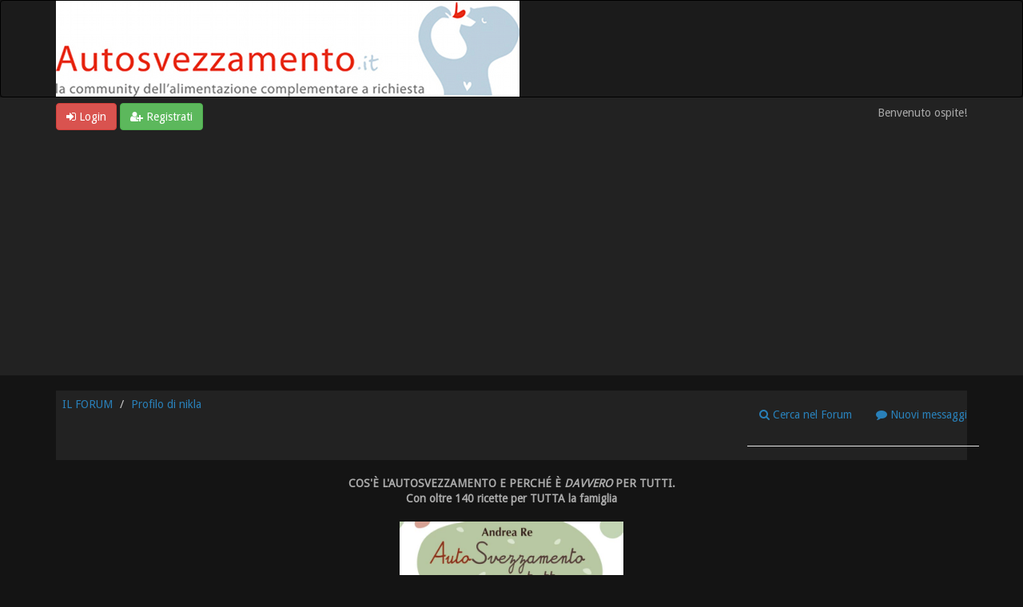

--- FILE ---
content_type: text/html; charset=UTF-8
request_url: https://www.autosvezzamento.it/forum/reputation.php?uid=1673
body_size: 5879
content:
<!DOCTYPE html><!-- start: reputation -->
<html xml:lang="it" lang="it" xmlns="http://www.w3.org/1999/xhtml">
<head>
<title>IL FORUM - Riepilogo reputazione di nikla</title>
<!-- start: headerinclude -->
<link rel="alternate" type="application/rss+xml" title="Ultime discussioni (RSS 2.0)" href="https://www.autosvezzamento.it/forum/syndication.php" />
<link rel="alternate" type="application/atom+xml" title="Ultime discussioni (Atom 1.0)" href="https://www.autosvezzamento.it/forum/syndication.php?type=atom1.0" />
<link rel="shortcut icon" href="/favicon.ico" />
<meta http-equiv="Content-Type" content="text/html; charset=UTF-8" />
<meta name="viewport" content="width=device-width, initial-scale=1" />

<script type="text/javascript" src="https://www.autosvezzamento.it/forum/jscripts/jquery.js?ver=1814"></script>
<script type="text/javascript" src="https://maxcdn.bootstrapcdn.com/bootstrap/3.3.7/js/bootstrap.min.js"></script>
<script type="text/javascript" src="https://www.autosvezzamento.it/forum/jscripts/jquery.plugins.min.js?ver=1814"></script>
<script type="text/javascript" src="https://www.autosvezzamento.it/forum/jscripts/general.js?ver=1817"></script>
<script type="text/javascript" src="https://www.autosvezzamento.it/forum/images/bootbb/js/tooltip.js"></script>
<script type="text/javascript" src="https://www.autosvezzamento.it/forum/images/bootbb/js/jquery.counterup.min.js"></script>
<script type="text/javascript" src="https://www.autosvezzamento.it/forum/images/bootbb/js/waypoints.min.js"></script>

<link rel="stylesheet" href="https://maxcdn.bootstrapcdn.com/bootstrap/3.3.7/css/bootstrap.min.css" />
<link href='https://fonts.googleapis.com/css?family=Droid+Sans' rel='stylesheet' type='text/css' />
<link rel="stylesheet" href="https://maxcdn.bootstrapcdn.com/font-awesome/4.7.0/css/font-awesome.min.css" />

<script language="javascript" type="text/javascript" src="https://www.autosvezzamento.it/forum/jscripts/myadvertisements.js"></script>
<link type="text/css" rel="stylesheet" href="https://www.autosvezzamento.it/forum/cache/themes/theme18/global.css" />
<link type="text/css" rel="stylesheet" href="https://www.autosvezzamento.it/forum/cache/themes/theme18/css3.css" />
<link type="text/css" rel="stylesheet" href="https://www.autosvezzamento.it/forum/cache/themes/theme18/responsive.css" />
<link type="text/css" rel="stylesheet" href="https://www.autosvezzamento.it/forum/cache/themes/theme18/darkbackground.css" />




<script type="text/javascript">
jQuery(document).on('click', '.panel-heading span.clickable', function(e){
    var jQuerythis = jQuery(this);
	if(!jQuerythis.hasClass('panel-collapsed')) {
		jQuerythis.parents('.panel').find('.panel-body').slideUp();
		jQuerythis.addClass('panel-collapsed');
		jQuerythis.find('i').removeClass('glyphicon-chevron-up').addClass('glyphicon-chevron-down');
	} else {
		jQuerythis.parents('.panel').find('.panel-body').slideDown();
		jQuerythis.removeClass('panel-collapsed');
		jQuerythis.find('i').removeClass('glyphicon-chevron-down').addClass('glyphicon-chevron-up');
	}
})
</script>

<script data-ad-client="ca-pub-3895429526218678" async src="https://pagead2.googlesyndication.com/pagead/js/adsbygoogle.js"></script>


<script type="text/javascript">
	lang.unknown_error = "Si è verificato un errore sconosciuto.";

	lang.select2_match = "E' disponibile solo un risultato, premi invio per selezionarlo.";
	lang.select2_matches = "{1} risultati disponibili, usa i tasti freccia su e freccia giù per spostarti.";
	lang.select2_nomatches = "Nessun risultato";
	lang.select2_inputtooshort_single = "Inserisci uno o più caratteri";
	lang.select2_inputtooshort_plural = "Inserisci {1} o più caratteri";
	lang.select2_inputtoolong_single = "Cancella un carattere";
	lang.select2_inputtoolong_plural = "Cancella {1} caratteri";
	lang.select2_selectiontoobig_single = "Puoi selezionare solo un oggetto";
	lang.select2_selectiontoobig_plural = "Puoi selezionare solo {1} oggetti";
	lang.select2_loadmore = "Carico altri risultati…";
	lang.select2_searching = "Ricerca in corso…";
	var cookieSecureFlag = "1";
	var cookieDomain = ".autosvezzamento.it";
	var cookiePath = "/forum/";
	var cookiePrefix = "";
	var deleteevent_confirm = "Sei sicuro di voler cancellare questo evento?";
	var removeattach_confirm = "Sei sicuro di voler rimuovere da questo messaggio l'allegato selezionato?";
	var loading_text = 'Caricamento... <br />Attendere...';
	var saving_changes = 'Salvataggio delle modifiche in corso...';
	var use_xmlhttprequest = "1";
	var my_post_key = "748b83922bba63043b1b82138c874577";
	var rootpath = "https://www.autosvezzamento.it/forum";
	var imagepath = "https://www.autosvezzamento.it/forum/images/bootbb";
  	var yes_confirm = "Si";
	var no_confirm = "No";
	var MyBBEditor = null;
	var spinner_image = "https://www.autosvezzamento.it/forum/images/bootbb/spinner.gif";
	var spinner = "<img src='" + spinner_image +"' alt='' />";
	var modal_zindex = 9999;
</script>
<!-- end: headerinclude -->
<script>
<!--
	var delete_reputation_confirm = "Sei sicuro di voler cancellare questo voto?";
// -->
</script>
<script src="https://www.autosvezzamento.it/forum/jscripts/report.js?ver=1800"></script>
<script>
  (function(i,s,o,g,r,a,m){i['GoogleAnalyticsObject']=r;i[r]=i[r]||function(){
  (i[r].q=i[r].q||[]).push(arguments)},i[r].l=1*new Date();a=s.createElement(o),
  m=s.getElementsByTagName(o)[0];a.async=1;a.src=g;m.parentNode.insertBefore(a,m)
  })(window,document,'script','//www.google-analytics.com/analytics.js','ga');

  ga('create', 'UA-12743670-1', 'auto');
  ga('send', 'pageview');

</script></head>
<body>
<!-- start: header -->
<header>
<div class="navbar navbar-default">
     <div class="container">
          <div class="navbar-header">
             <!-- <button type="button" class="navbar-toggle" data-toggle="collapse" data-target=".navbar-ex1-collapse" aria-label="Cambia stile navigazione">
               <span class="icon-bar"></span>
               <span class="icon-bar"></span>
               <span class="icon-bar"></span> 
               </button>-->
			  
			  <div class="navbar-header">
				  <!--<a class="navbar-brand" href="https://www.autosvezzamento.it/forum">BootBB</a>-->
				  <a class="" href="https://www.autosvezzamento.it/forum"><img src="https://www.autosvezzamento.it/forum/images/logoaut580x120.jpg" /></a>
			  
			  </div>
          </div>
         <!-- <div class="collapse navbar-collapse navbar-ex1-collapse">
			  <ul class="nav navbar-nav navbar-right">
				  <li id="nav-portal"><a href="portal.php"><i class="fa fa-bell"></i> Portale</a></li>
               <li id="nav-forums"><a href="index.php"><i class="fa fa-group"></i> Forum</a></li>
               <li id="nav-search"><a href="search.php"><i class="fa fa-search"></i> Cerca nel Forum</a></li>
               <li id="nav-member"><a href="memberlist.php"><i class="fa fa-users"></i> Lista utenti</a></li>
				  
<li class="dropdown">
          <a href="#" class="dropdown-toggle" data-toggle="dropdown" role="button" aria-expanded="false"><i class="fa fa-cubes"></i> Misc <span class="caret"></span></a>
          <ul class="dropdown-menu" role="menu">
            <li><a href="search.php?action=getnew"><i class="fa fa-comment"></i> Nuovi messaggi</a></li>
            <li><a href="search.php?action=getdaily"><i class="fa fa-comments"></i> Messaggi di oggi</a></li>
            <li class="divider"></li>
			  <li id="nav-help"><a href="misc.php?action=help"><i class="fa fa-life-bouy"></i> Aiuto</a></li>
          </ul>
</li> 
</ul>
  
          </div>
-->
     </div>
</div>
</header>


<div id="container">
	<a name="top" id="top"></a>
		<div id="header">
			<div id="panel">
				<div class="upper">
					<div class="container">

						<!-- start: header_welcomeblock_guest -->
<span><a href="https://www.autosvezzamento.it/forum/member.php?action=login" onclick="$('#quick_login').modal({ fadeDuration: 250, keepelement: true }); return false;" class="login btn btn-danger" style="color: #fff;"><i class="fa fa-sign-in"></i> Login</a> <a href="https://www.autosvezzamento.it/forum/member.php?action=register" class="register btn btn-success" style="color: #fff;"><i class="fa fa-user-plus"></i> Registrati</a></span>

<span class="float_right hidden-xs">Benvenuto ospite!</span>

<br class="clearfix" />
	

				<div class="modal" id="quick_login" style="display: none;">
					<form method="post" action="https://www.autosvezzamento.it/forum/member.php">
						<input name="my_post_key" type="hidden" value="748b83922bba63043b1b82138c874577" />
						<input name="action" type="hidden" value="do_login" />
						<input name="url" type="hidden" value="" />
						<input name="quick_login" type="hidden" value="1" />
						<table width="100%" cellspacing="0" cellpadding="0" border="0" class="tborder">
							<tr>
								<td class="thead" colspan="2"><strong>Login</strong></td>
							</tr>
							<tr>
								<td class="trow1" width="25%"><strong>Nome utente/Email:</strong></td>
								<td class="trow1"><input name="quick_username" id="quick_login_username" type="text" value="" class="textbox initial_focus" /></td>
							</tr>
							<tr>
								<td class="trow2"><strong>Password:</strong></td>
								<td class="trow2">
									<input name="quick_password" id="quick_login_password" type="password" value="" class="textbox" /> <a href="https://www.autosvezzamento.it/forum/member.php?action=lostpw" class="lost_password">Password dimenticata?</a>
								</td>
							</tr>
							<tr>
								<td class="trow1">&nbsp;</td>
								<td class="trow1 remember_me">
									<input name="quick_remember" id="quick_login_remember" type="checkbox" value="yes" class="checkbox" checked="checked" />
									<label for="quick_login_remember">Ricordami</label>
								</td>
							</tr>
							<tr>
								<td class="trow2" colspan="2">
									<div align="center"><input name="submit" type="submit" class="button" value="Login" /></div>
								</td>
							</tr>
						</table>
					</form>
				</div>
				<script type="text/javascript">
					$("#quick_login input[name='url']").val($(location).attr('href'));
				</script>
<!-- end: header_welcomeblock_guest -->
					
					</div>
			</div>
			</div>
	</div>
			</div>
               
				   
                <main class="container">
				<br />
					
<!--          <div class="collapse navbar-collapse navbar-ex1-collapse">-->
			  <ul class="nav navbar-nav navbar-right">
<!--				  <li id="nav-portal"><a href="portal.php"><i class="fa fa-bell"></i> Portale</a></li>-->
<!--               <li id="nav-forums"><a href="index.php"><i class="fa fa-group"></i> Forum</a></li>-->
               <li id="nav-search"><a href="search.php"><i class="fa fa-search"></i> Cerca nel Forum</a></li>
<!--               <li id="nav-member"><a href="memberlist.php"><i class="fa fa-users"></i> Lista utenti</a></li>-->
				  
<!--	<li class="dropdown">
          <a href="#" class="dropdown-toggle" data-toggle="dropdown" role="button" aria-expanded="false"><i class="fa fa-cubes"></i> Misc <span class="caret"></span></a>
          <ul class="dropdown-menu" role="menu">-->
            <li><a href="search.php?action=getnew"><i class="fa fa-comment"></i> Nuovi messaggi</a></li>
<!--            <li><a href="search.php?action=getdaily"><i class="fa fa-comments"></i> Messaggi di oggi</a></li>-->
            <li class="divider"></li>
<!--			  <li id="nav-help"><a href="misc.php?action=help"><i class="fa fa-life-bouy"></i> Aiuto</a></li>-->
           </ul>
</li> 
</ul>
  
<!--           </div>	-->		
					
                 <!-- start: nav -->
<ol class="breadcrumb container">
	<!-- start: nav_bit -->
<li><a href="https://www.autosvezzamento.it/forum/index.php">IL FORUM</a></li>
<!-- end: nav_bit --><!-- start: nav_bit -->
<li><a href="User-nikla">Profilo di nikla</a></li>
<!-- end: nav_bit --><!-- start: nav_sep_active -->

<!-- end: nav_sep_active -->
</ol>
<!-- end: nav -->
				
				
				
				
				
				<div onclick="MyAdvertisements.do_click(1);"><p style="text-align: center;">
<strong>COS'È L'AUTOSVEZZAMENTO E PERCHÉ È <i>DAVVERO</i> PER TUTTI.<br>Con oltre 140 ricette per TUTTA la famiglia</strong><br> 
<a href="https://www.amazon.it/Autosvezzamento-tutti-davvero-suggerite-genitori/dp/1916321720?_encoding=UTF8&qid=&sr=&linkCode=ll1&tag=forum_as-21&linkId=9aad38dedceadc96aebc3ea49137fe41&language=it_IT&ref_=as_li_ss_tl" target="_blank"><br/><img src="https://www.autosvezzamento.it/wp-content/uploads/2021/02/Copertina-nuova-piccola-e1614345900691.jpg" alt="autosvezzamento per tutti" class="aligncenter wp-image-11446 size-full" width="280" height="232" /></a></center></div>
<!-- end: header -->
<br class="clear" /><br />
<div class="tborder">

<div class="thead">Riepilogo reputazione di nikla</div>

<div class="trow1 rowbit">
  
<div data-width="30%">


<span class="largetext"><strong>nikla</strong></span><br />
				<span class="smalltext">
					(Membro junior)<br />
					<br />
					<strong>Totale reputazione:</strong> <span class="repbox _neutral">0</span><br /><br />
					<strong>Reputazione dagli utenti: 0</strong><br />
					<strong>Reputazione dai post: 0</strong>
				</span>


</div>
  
  
<div data-width="70%">
  
  
<table data-width="100%">
						<tr>
							<td>&nbsp;</td>
							<td><span class="smalltext reputation_positive">Positivi</span></td>
							<td><span class="smalltext reputation_neutral">Neutrali</span></td>
							<td><span class="smalltext reputation_negative">Negativi</span></td>
						</tr>
						<tr>
							<td class="align_right"><span class="smalltext">Ultima settimana</span></td>
							<td class="align_right"><span class="smalltext">0</span></td>
							<td class="align_right"><span class="smalltext">0</span></td>
							<td class="align_right"><span class="smalltext">0</span></td>
						</tr>
						<tr>
							<td class="align_right"><span class="smalltext">Ultimo mese</span></td>
							<td class="align_right"><span class="smalltext">0</span></td>
							<td class="align_right"><span class="smalltext">0</span></td>
							<td class="align_right"><span class="smalltext">0</span></td>
						</tr>
						<tr>
							<td class="align_right"><span class="smalltext">Ultimi 6 mesi</span></td>
							<td class="align_right"><span class="smalltext">0</span></td>
							<td class="align_right"><span class="smalltext">0</span></td>
							<td class="align_right"><span class="smalltext">0</span></td>
						</tr>
						<tr>
							<td class="align_right"><span class="smalltext">Tutto il tempo</span></td>
							<td class="align_right"><span class="smalltext">0</span></td>
							<td class="align_right"><span class="smalltext">0</span></td>
							<td class="align_right"><span class="smalltext">0</span></td>
						</tr>
					</table>



</div>
  

</div> 

<div class="tcat">Commenti</div>

<!-- start: reputation_no_votes -->

	<div class="trow1">Questo utente non ha nessun voto di reputazione secondo i criteri di ricerca specificati.</div>

<!-- end: reputation_no_votes -->
  
<div class="tfoot align_right">
	<form action="reputation.php" method="get">
		<input type="hidden" name="uid" value="1673" />
		<select name="show">
			<option value="all" >Visualizza tutti i voti</option>
			<option value="positive" >Visualizza i voti positivi</option>
			<option value="neutral" >Visualizza i voti neutrali</option>
			<option value="negative" >Visualizza i voti negativi</option>
		</select>
		<select name="sort">
			<option value="dateline" selected="selected">Ordina per ultimi aggiornati</option>
			<option value="username" >Ordina per nome utente</option>
		</select>
		<!-- start: gobutton -->
<input type="submit" class="button" value="Vai" />
<!-- end: gobutton -->
	</form>
	</div>
  
</div>
<br class="clear" /><br />
<!-- start: footer -->
<div class="hidden-sm hidden-xs" style="clear:both"><div style="padding-top: 10px"><!-- start: nav -->
<ol class="breadcrumb container">
	<!-- start: nav_bit -->
<li><a href="https://www.autosvezzamento.it/forum/index.php">IL FORUM</a></li>
<!-- end: nav_bit --><!-- start: nav_bit -->
<li><a href="User-nikla">Profilo di nikla</a></li>
<!-- end: nav_bit --><!-- start: nav_sep_active -->

<!-- end: nav_sep_active -->
</ol>
<!-- end: nav --></div></div>
</main>

<div class="blankspace"></div>

<footer id="footer">
	<div class="container">
    <div class="row">
		
        <div class="col-sm-4 foot">
			<h3>La community</h3>
			<p>Parliamo dell'autosvezzamento su IL FORUM</p>
			
		</div>		
		

		<div class="col-sm-4 foot">
			<h3>Link rapidi</h3>
			<p>

 				<a href="https://www.autosvezzamento.it/forum" class="btn btn-success" style="color: #fff;" data-toggle="tooltip" data-placement="bottom" data-original-title="Home del forum"><i class="fa fa-home"></i></a>
				
				<a href="https://www.autosvezzamento.it/forum/archive/index.php" class="btn btn-danger" style="color: #fff;" data-toggle="tooltip" data-placement="bottom" data-original-title="Modalità archivio"><i class="fa fa-archive"></i></a>
				
				<a href="#" class="btn btn-primary" style="color: #fff;" data-toggle="tooltip" data-placement="bottom" data-original-title="Diventa un Fan"><i class="fa fa-facebook-square"></i></a>
				
				<a href="#" class="btn btn-info" style="color: #fff;" data-toggle="tooltip" data-placement="bottom" data-original-title="Seguici"><i class="fa fa-twitter"></i></a>
				
				<a href="https://www.autosvezzamento.it/forum/misc.php?action=syndication" class="btn btn-warning" style="color: #fff;" data-toggle="tooltip" data-placement="bottom" title="" data-original-title="RSS Syndication"><i class="fa fa-rss"></i></a>
				<br/>
				<a href="misc.php?action=markread&amp;my_post_key=748b83922bba63043b1b82138c874577" class="btn btn-danger" style="color: #fff; margin-top:10px" data-toggle="tooltip" data-placement="bottom" data-original-title=""><i class="fa fa-book"></i> </a><br /><br />
				
				
				</p>

		</div>
		
		<div class="col-sm-4 foot">
			
			 <h3>Mettiti in contatto</h3>
			 
<p><a href="contact.php" class="btn btn-primary" style="color: #fff;" data-toggle="tooltip" data-placement="bottom" title="" data-original-title="Contact Us"><i class="fa fa-envelope"></i> Contattaci</a>&nbsp;
			
			<a href="showteam.php" class="btn btn-danger" style="color: #fff;" data-toggle="tooltip" data-placement="bottom" title="" data-original-title="Meet Our Team"><i class="fa fa-users"></i> Il team</a></p>
			 
			 
		</div>
		
		
		
		<!-- The following piece of code allows MyBB to run scheduled tasks. DO NOT REMOVE --><!-- start: task_image -->
<img src="https://www.autosvezzamento.it/forum/task.php" height="1" alt="" />
<!-- end: task_image --><!-- End task image code -->
		</div>
	
	</div>

	
<div id="copyright">
	<div class="container">
			<div class="pull-right"><!-- start: footer_languageselect -->
<div class="language">
<form method="POST" action="/forum/reputation.php" id="lang_select">
	<input type="hidden" name="uid" value="1673" />

	<input type="hidden" name="my_post_key" value="748b83922bba63043b1b82138c874577" />
	<select name="language" onchange="MyBB.changeLanguage();">
		<optgroup label="Selezione rapida della lingua">
			<!-- start: footer_languageselect_option -->
<option value="english">&nbsp;&nbsp;&nbsp;English (American)</option>
<!-- end: footer_languageselect_option --><!-- start: footer_languageselect_option -->
<option value="italiano" selected="selected">&nbsp;&nbsp;&nbsp;Italiano (Italian)</option>
<!-- end: footer_languageselect_option -->
		</optgroup>
	</select>
	<!-- start: gobutton -->
<input type="submit" class="button" value="Vai" />
<!-- end: gobutton -->
</form>
</div>
<!-- end: footer_languageselect --><!-- start: footer_themeselect -->
<div class="theme">
<form method="POST" action="/forum/reputation.php" id="theme_select">
	<input type="hidden" name="uid" value="1673" />

	<input type="hidden" name="my_post_key" value="748b83922bba63043b1b82138c874577" />
	<!-- start: footer_themeselector -->
<select name="theme" onchange="MyBB.changeTheme();">
<optgroup label="Selezione rapida del tema">
<!-- start: usercp_themeselector_option -->
<option value="2">Default</option>
<!-- end: usercp_themeselector_option --><!-- start: usercp_themeselector_option -->
<option value="8">--MyCleanPurple</option>
<!-- end: usercp_themeselector_option --><!-- start: usercp_themeselector_option -->
<option value="6">PinkyPurp</option>
<!-- end: usercp_themeselector_option --><!-- start: usercp_themeselector_option -->
<option value="7">Purple Pro</option>
<!-- end: usercp_themeselector_option --><!-- start: usercp_themeselector_option -->
<option value="11">vienna</option>
<!-- end: usercp_themeselector_option --><!-- start: usercp_themeselector_option -->
<option value="12">MyResponsive</option>
<!-- end: usercp_themeselector_option --><!-- start: usercp_themeselector_option -->
<option value="13">MyResponsive_0.2</option>
<!-- end: usercp_themeselector_option --><!-- start: usercp_themeselector_option -->
<option value="15">MyResponsive_0.3</option>
<!-- end: usercp_themeselector_option --><!-- start: usercp_themeselector_option -->
<option value="18">BootBB</option>
<!-- end: usercp_themeselector_option -->
</optgroup>
</select>
<!-- end: footer_themeselector -->
	<!-- start: gobutton -->
<input type="submit" class="button" value="Vai" />
<!-- end: gobutton -->
</form>
</div>
<!-- end: footer_themeselect --></div>
			<div class="pull-left">
				<!-- MyBB is free software developed and maintained by a volunteer community.
					It would be much appreciated by the MyBB Group if you left the full copyright and "powered by" notice intact,
					to show your support for MyBB.  If you choose to remove or modify the copyright below,
					you may be refused support on the MyBB Community Forums.

					This is free software, support us and we'll support you. -->
				Powered by <a href="http://www.mybb.com" target="_blank"  rel="noopener" style="color: #fff;" >MyBB</a>. Crafted by <a href="https://ereecorp.com" target="_blank"  rel="noopener" style="color: #fff;">EreeCorp</a>.<!-- End powered by -->
				
			</div>
	</div>

</div>

</footer>
<!-- end: footer -->
</body>
</html>
<!-- end: reputation -->

--- FILE ---
content_type: text/html; charset=utf-8
request_url: https://www.google.com/recaptcha/api2/aframe
body_size: 267
content:
<!DOCTYPE HTML><html><head><meta http-equiv="content-type" content="text/html; charset=UTF-8"></head><body><script nonce="yYkcYIzkLs0EgiYQsuYM1Q">/** Anti-fraud and anti-abuse applications only. See google.com/recaptcha */ try{var clients={'sodar':'https://pagead2.googlesyndication.com/pagead/sodar?'};window.addEventListener("message",function(a){try{if(a.source===window.parent){var b=JSON.parse(a.data);var c=clients[b['id']];if(c){var d=document.createElement('img');d.src=c+b['params']+'&rc='+(localStorage.getItem("rc::a")?sessionStorage.getItem("rc::b"):"");window.document.body.appendChild(d);sessionStorage.setItem("rc::e",parseInt(sessionStorage.getItem("rc::e")||0)+1);localStorage.setItem("rc::h",'1768680283649');}}}catch(b){}});window.parent.postMessage("_grecaptcha_ready", "*");}catch(b){}</script></body></html>

--- FILE ---
content_type: text/css; charset=utf-8
request_url: https://www.autosvezzamento.it/forum/cache/themes/theme18/responsive.css
body_size: 1253
content:
@media only screen and (max-width: 768px) { 
header, main, .wrapper  { 
 width: 98%;
}

header a[href*="index.php"] {
 display:block;
 margin:6px 0px;
}

.menu ul.top_links  {
 text-align:left;
 margin:4px 0px;
}

.menu ul li {
 display:block;
 margin:0px;
 padding:6px 0px;
}

.menu ul li a {
 padding-left:32px;
}

#search {
 display:none;
}

#panel .lower ul.user_links { 
 display:none;
}

#footer .upper .language, #footer .upper .theme, #footer .lower #current_time  {
 display:none;
}

.tcat.rowbit > *:not(.forumbit_main):not(.forumbit_lastpost):not(.threadbit_main):not(.threadbit_lastpost){
 display:none;
}

.rowbit {
 display:block;
}

.rowbit > *, .rowbit > * [data-width], .threadbit_main[data-rate-thread="1"][data-width="60%"] {
 width:auto;
 text-align:left;
}

*[class*="trow"] > *[class*="bit_stats"] {
 display:inline-block;
 margin-right:4px;
}

*[class*="trow"] > .forumbit_posts {
 margin-left:10px;
}

*[class*="trow"] > *[class*="bit_lastpost"]  {
 display:block;
 float:right;
}

*[class*="trow"] > *[class*="bit_lastpost"]  *, *[class*="trow"] > *[class*="bit_lastpost"]:not(.pmbit_date)  {
 text-align:right;
 font-size:0px;
}

*[class*="trow"] > *[class*="bit_lastpost"] br {
 display:none;
}

*[class*="trow"] > *[class*="bit_lastpost"] a:first-child:before {
 content: "" attr(data-lastpost-time) "";
 font-size:11px;
 display:inline-block;
 position:relative;
}

.threadbit_modbit {
 text-align:right;
}

.threadbit_modbit + [data-moderation="1"] {
 display:inline;
 float:right;
 padding-right:4px;
}

.forumbit_lastpost {
 float:right;
}

.forumbit_subforums, .forumbit_moderators, .forumbit_description, .threadbit_rating, .threadbit_folder, .threadbit_pagination, .forumdisplay_sorting_options, .pagination > .pagination_page, .pagination > .pages, .thread_legend, .thead_links a span {
 display:none;
}

.threadbit_title {
 margin-left:0px;
}

.threadbit_replies a{
 margin-left:2px;
}

*[data-lang]:before {
 content: "" attr(data-lang) ": ";
 position:relative;
 display:inline-block;
 margin-right:4px;
}


.forum_legend {
 display:none;
}

.post.classic .post_author {
 float:none;
 margin:4px;
 padding:6px;
 width:auto;
}

.post.classic .post_content { 
 width:auto;
 float:none;
}

.post.classic .post_author div.author_statistics  {
 display:none;
}

.post.classic .post_author div.author_avatar  {
 float:left;
}

.post.classic .post_author div.author_information {
 text-align:left;
}

.postbit_userstars, .postbit_groupimage, .postbit_usergroupimage {
 display:none;
}

.post .post_author div.author_avatar img {
 height:32px !important;
 width:32px !important;
}

.post_controls .postbit_buttons[class*="float_"] {
 float:none;
 display:inline-block;
}

.post_controls .postbit_buttons a span {
 padding-left:0;
 width:20px;
 top:-6px;
 left:2px;
 font-size:0;
}

.post_controls { 
 text-align:center;
}

.post .post_author div.author_statistics { 
 display:none;
}

#quickreply_e *[data-width="25%"] label + br{
  display:none;
}


.member_profile_content > div:nth-child(2) {
 padding-left:0px;
}


.member_profile_content > div:first-child  {
 padding-right:0px;
}

.member_profile_header {
 position:relative;
}

.member_profile_header .profile_avatar {
 position:absolute;
 top:6px;
 right:6px;
}

.member_profile_header .profile_avatar img {
 height:42px !Important;
 width:42px !important;
}

div[class*="cp_nav"], *[class*="cp_nav"] + div {
 float:none !important;
 width:auto !important;
 padding:0 !important;
 margin:6px 0px !important;
}


table[data-width="100%"] {
 width:100% !important;
}

.tcat *[class*="whosonlinebit_"] {
 display:inline-block !important;
 text-align:left;
}

.tcat .whosonlinebit_user:after {
 content: " /";
}

.whosonlinebit_location {
 float:right;
}

.tcat .memberlistbit_options {
 display:none;
}

.memberlistbit_avatar  {
 width:58px;
}

.memberlistbit_avatar img{
 max-height:54px;
 max-width:54px;
}

.memberlistbit_username  {
 padding-left:60px;
}


*[class*="trow"] .memberlistbit_main {
 padding-bottom:30px;
}

.modal {
 width:88%;
}

#footer ul.menu li:not(:last-child):not(:nth-child(3)) {
 display:none;
}
}
		
		
		
		
		
		